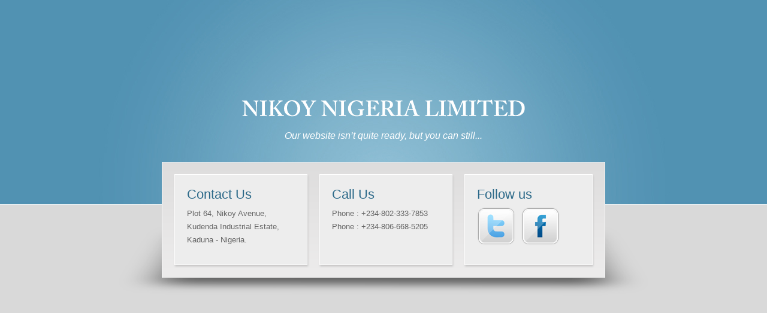

--- FILE ---
content_type: text/html
request_url: http://nikoynigeria.com/
body_size: 1649
content:
<!DOCTYPE html PUBLIC "-//W3C//DTD XHTML 1.0 Transitional//EN" "http://www.w3.org/TR/xhtml1/DTD/xhtml1-transitional.dtd">
<html xmlns="http://www.w3.org/1999/xhtml">
<head>
<meta http-equiv="Content-Type" content="text/html; charset=utf-8" />
<title>Coming Soon!!! NIKOY NIGERIA LIMITED</title>
<link rel="shortcut icon" href="favicon.ico" type="image/x-icon" />
<link href="tools/style.css" rel="stylesheet" type="text/css" />
<link href="tools/960.css" rel="stylesheet" type="text/css" />
<script type="text/javascript" src="http://ajax.googleapis.com/ajax/libs/jquery/1.3.2/jquery.min.js"></script> 
<script type="text/javascript" src="js/cufon-yui.js"></script>
<script type="text/javascript" src="js/Adobe_Caslon_Pro_600.font.js"></script>
<script type="text/javascript">
	Cufon.replace('h1', {fontFamily: 'Adobe Caslon Pro', hover:true})
</script>
</head>
<body>
<div class="container_12" id="content">
  <h1><br />
	  NIKOY NIGERIA LIMITED
</h1>
	<h3>Our website isn’t quite ready, but you can still...</h3>
	<div class="main">
		<div class="mcontent">
			<div class="box mr20">
				<h2 align="left">Contact Us</h2>
				<p align="left">Plot 64, Nikoy Avenue, Kudenda Industrial Estate,<br />
				  Kaduna - Nigeria.
				  <br/>
			  <a href="mailto:abakare@aivoryic.com"></a></p>
			</div>
		  <div class="box mr20">
				<h2>Call Us </h2>
				<p>Phone : +234-802-333-7853<br />
Phone : +234-806-668-5205<br />
			</p>
	      </div>
			<div class="box2">
				<h2>Follow us</h2>
				<a href="#"><img src="images/t.png" alt=""/></a>
				<a href="#"><img src="images/f.png" alt=""/></a>				
			</div>			
		</div>
	</div>
</div>
</body>
</html>


--- FILE ---
content_type: text/css
request_url: http://nikoynigeria.com/tools/style.css
body_size: 2054
content:
/* Reset */

body,div,dl,dt,dd,ul,ol,li,h1,h2,h3,h4,h5,h6,pre,code,form,fieldset,legend,input,textarea,p,blockquote,th,td{margin:0;padding:0;}table{border-collapse:collapse;border-spacing:0;}fieldset,img{border:0;}address,caption,dfn,th,var{font-style:normal;font-weight:normal;}li{list-style:none;}caption,th{text-align:left;}h1,h2,h3,h4,h5,h6{font-size:100%;font-weight:normal;}



body{
margin:0;
padding:0;
background:#d9d9d9 url(../images/bg.gif) center top repeat-x;
font-family:"Helvetica Neue",Helvetica, Arial;
}

.mr20{
margin-right: 20px;
}

#content{
background: url(../images/mid_bg.jpg) center top no-repeat;
padding-top: 125px;
text-align: center;
}

p{
font-size: 13px;
color: #656565;
line-height: 22px;
margin-bottom: 10px;
}

a{
color: #2a6888;
text-decoration: none;
}

a:hover{
text-decoration: underline;
}

h1{
color: #fff;
font-size: 36px;
margin-bottom: 15px;
}

h3{
font-family: Georgia, helvetica, arial;
font-size: 16px;
color: #fff;
font-style: italic;
margin-bottom: 35px;
}

h2{
font-size: 22px;
color: #2a6888;
margin-bottom: 8px;
}

.main{
width: 884px;
padding-bottom: 30px;
margin: 0 auto;
background: url(../images/shadow.png) left bottom no-repeat;
}

.mcontent{
min-height: 153px;
background:#ebebeb url(../images/main.gif) left top repeat-x;
width: 698px;
border-left: 1px solid #f7f7f7;
margin: 0 auto;
border-right: 1px solid #f7f7f7;
padding: 20px;
}

.box{
border: 1px solid #fff;
background: #ededed;
-moz-box-shadow: 1px 2px 3px #C6C5C5;
-webkit-box-shadow: 1px 2px 3px #C6C5C5;
float: left;
text-align: left;
min-height: 110px;
padding: 20px;
width: 180px;
}

.box2{
border: 1px solid #fff;
background: #ededed;
-moz-box-shadow: 1px 2px 3px #C6C5C5;
-webkit-box-shadow: 1px 2px 3px #C6C5C5;
float: left;
text-align: left;
min-height:110px;
padding: 20px;
width: 172px;
}

.box2 a{
float: left;
margin-right: 10px;
}

a.get{
background: #3e7a9a;
color: #fff;
border: 1px solid #41728c;
padding: 3px 7px;
font-size: 16px;
}

a:hover.get{
background: #41728c;
border: 1px solid #3e7a9a;
text-decoration: none;
}

--- FILE ---
content_type: application/javascript
request_url: http://nikoynigeria.com/js/Adobe_Caslon_Pro_600.font.js
body_size: 30271
content:
/*!
 * The following copyright notice may not be removed under any circumstances.
 * 
 * Copyright:
 * � 1990, 1992, 1996, 2000, 2001 Adobe Systems Incorporated. All rights reserved.
 * 
 * Trademark:
 * Adobe Caslon is either a registered trademark or a trademark of Adobe Systems
 * Incorporated in the United States and/or other countries.
 * 
 * Full name:
 * ACaslonPro-Semibold
 * 
 * Manufacturer:
 * Adobe Systems Incorporated
 * 
 * Designer:
 * Carol Twombly
 * 
 * Vendor URL:
 * http://www.adobe.com/type
 * 
 * License information:
 * http://www.adobe.com/type/legal.html
 */
Cufon.registerFont({"w":180,"face":{"font-family":"Adobe Caslon Pro","font-weight":600,"font-stretch":"normal","units-per-em":"360","panose-1":"2 5 6 2 5 5 10 2 4 3","ascent":"265","descent":"-95","x-height":"4","bbox":"-33 -275 415 101.018","underline-thickness":"18","underline-position":"-18","stemh":"14","stemv":"38","unicode-range":"U+0020-U+007E"},"glyphs":{" ":{"w":75,"k":{"T":16,"V":5,"W":5,"Y":5}},"A":{"d":"104,-242v12,-9,37,-17,45,-25v26,61,58,182,82,237v9,19,21,15,38,19v-3,24,-6,11,-57,11v-30,0,-43,1,-51,1v-5,0,-5,-13,0,-14v13,1,24,0,20,-14v-3,-13,-18,-59,-22,-72r-83,0v-3,13,-23,60,-23,77v0,12,21,8,31,10v2,24,-13,12,-48,12v-27,0,-35,1,-40,1v-3,0,-3,-13,0,-14v19,1,26,-2,34,-17v18,-35,56,-143,76,-195v3,-7,2,-14,-2,-17xm156,-113v-6,-16,-28,-96,-34,-107v-11,6,-33,94,-41,107r75,0","w":267,"k":{"c":4,"d":4,"e":4,"o":4,"q":4,"v":9,"p":4,"C":17,"G":17,"O":17,"Q":17,"T":31,"u":5,"U":11,"V":36,"W":36,"w":11,"X":11,"y":13,"Y":41}},"B":{"d":"225,-66v0,87,-128,63,-210,67v-3,0,-4,-13,0,-14v16,0,30,2,30,-16v0,-40,1,-142,1,-191v0,-30,-17,-18,-35,-24v-1,-24,15,-8,55,-11v63,-4,144,-6,144,58v0,31,-20,43,-49,60v41,11,64,33,64,71xm176,-68v0,-49,-37,-65,-85,-62v3,44,-14,120,31,120v28,0,54,-14,54,-58xm107,-244v-33,0,-8,56,-16,102v43,7,75,-17,73,-52v5,-30,-32,-50,-57,-50","w":244,"k":{"T":5,"V":4,"W":4,"A":7}},"C":{"d":"19,-126v0,-72,46,-135,130,-134v33,0,60,10,73,17v13,8,3,-12,16,-12v4,0,5,1,5,6v-1,8,10,67,7,79v-5,1,-10,5,-11,-2v-10,-31,-42,-73,-91,-73v-58,0,-81,52,-81,104v0,22,6,64,33,93v48,54,119,23,148,-14v4,-7,6,2,10,3v1,1,2,3,1,4v-22,31,-56,60,-107,60v-88,0,-133,-61,-133,-131","w":270,"k":{"C":7,"G":7,"O":7,"Q":7,"A":4,"l":-4}},"D":{"d":"10,-254v122,-9,272,-10,272,122v0,41,-9,71,-35,95v-67,64,-139,29,-235,38v-4,1,-3,-8,-3,-12v8,-7,35,5,36,-11v1,-18,4,-109,3,-144v-4,-19,8,-80,-16,-76v-10,-1,-26,5,-22,-12xm123,-243v-15,0,-29,1,-29,19r0,182v-1,20,13,29,38,29v59,0,101,-51,101,-118v0,-63,-47,-112,-110,-112","w":300,"k":{"v":-11,"C":-4,"G":-4,"O":-4,"Q":-4,"T":2,"u":-9,"U":-4,"V":11,"W":11,"w":-11,"X":14,"y":-11,"Y":16,",":7,".":7,"A":14,"h":3,"k":-4,"l":-5,"j":-4,"x":-11,"z":-5,"b":-5,"t":-4}},"E":{"d":"219,-190v-14,-9,-39,-50,-70,-51r-55,-2r0,104v38,2,61,2,63,-35v1,-3,13,-4,14,1v-1,20,0,61,2,79v-2,3,-12,6,-14,1v-1,-32,-33,-34,-65,-33r1,83v-2,43,36,29,73,29v29,0,48,-38,67,-52v2,3,7,3,6,8r-17,54v-9,10,-9,4,-40,4r-166,1v-5,0,-2,-7,-3,-11v6,-8,42,5,34,-19r0,-121v-7,-52,22,-98,-31,-92v-3,0,-4,-13,0,-14r192,2v-2,11,31,64,9,64","w":246,"k":{"c":-4,"d":-4,"e":-4,"o":-4,"q":-4,"T":-2,"U":-2,"V":9,"W":9,"X":5,"Y":4,"h":-4,"l":-4,"x":-11,"b":-4,"J":2,"M":5,"B":5,"D":5,"E":5,"F":5,"H":5,"I":5,"K":5,"L":5,"N":5,"P":5,"R":5,"S":2,"Z":5}},"F":{"d":"93,-127v36,2,59,-4,64,-34v1,-4,10,-3,12,0v-5,25,5,67,-1,82v-18,5,-12,-33,-34,-33v-14,0,-30,-2,-41,-2r0,89v-3,21,22,7,34,14v0,24,-10,11,-56,11v-40,0,-59,13,-52,-13v10,-1,27,3,27,-8r0,-210v1,-14,-23,-10,-35,-12v1,-26,8,-11,61,-12r137,-2v0,12,27,69,8,71v-12,-8,-30,-48,-54,-53v-9,-2,-56,-3,-70,-3r0,115","w":226,"k":{"c":14,"d":14,"e":14,"o":14,"q":14,"T":-25,"u":12,"U":-14,",":36,".":36,"A":24,"a":11,"l":-13,"i":-7,"r":13}},"G":{"d":"158,-11v38,0,58,1,58,-43v0,-24,5,-50,-28,-42v-4,0,-4,-13,-1,-15r97,0v7,0,3,7,4,12v-5,9,-28,-5,-26,16v1,19,-2,43,2,59v0,3,-2,5,-6,6v-99,54,-247,13,-239,-116v4,-71,62,-126,143,-126v35,0,61,10,73,19v11,9,15,-21,23,-5v0,25,4,53,2,77r-9,2v-17,-31,-36,-78,-92,-78v-51,0,-91,53,-91,109v0,67,30,125,90,125","w":300,"k":{"T":9,"u":-4,"y":-4}},"H":{"d":"212,-125r-118,0v-9,0,-3,13,-5,20v0,13,2,54,2,79v0,18,19,10,29,15v0,23,-12,11,-52,11v-39,0,-48,5,-57,-2v-8,-22,39,0,32,-28r0,-189v5,-31,-17,-18,-33,-26v2,-22,13,-6,57,-10v39,4,53,-13,55,10v-7,8,-37,-4,-31,23r-2,77v0,4,2,5,5,5r118,0v11,1,7,-8,8,-16v-8,-32,18,-95,-28,-86v-6,1,-2,-7,-3,-11v7,-8,21,-2,54,-2v34,0,50,-13,51,10v-7,8,-35,-5,-28,22r0,192v-3,23,17,15,31,20v0,23,-11,11,-52,11v-38,0,-48,5,-59,-2v-8,-23,40,3,32,-28r2,-91v0,-3,-3,-4,-8,-4","w":308,"k":{"C":-2,"G":-2,"O":-2,"Q":-2,"T":-4,"U":-5,"w":-5,"h":-4,"k":-5,"l":-5,"x":-5,"b":-11,"B":-2,"D":-2,"E":-2,"F":-2,"H":-2,"I":-2,"K":-2,"L":-2,"N":-2,"P":-2,"R":-2,"r":4}},"I":{"d":"94,-232r0,206v-2,21,20,8,32,15v-1,24,-10,11,-56,11v-45,0,-63,13,-56,-13v14,-1,31,4,31,-11r1,-205v1,-19,-24,-9,-37,-15v0,-25,16,-6,61,-11v44,5,52,-14,54,11v-6,6,-31,-4,-30,12","w":139,"k":{"C":-2,"G":-2,"O":-2,"Q":-2,"T":-4,"U":-5,"w":-5,"h":-4,"k":-5,"l":-5,"x":-5,"b":-11,"B":-2,"D":-2,"E":-2,"F":-2,"H":-2,"I":-2,"K":-2,"L":-2,"N":-2,"P":-2,"R":-2,"r":4}},"J":{"d":"18,59v43,-20,17,-149,24,-204v0,-6,-1,-69,-2,-84v2,-15,-19,-12,-32,-14v-1,-26,9,-7,58,-12v42,5,52,-14,54,11v-5,6,-31,-5,-31,12r-3,202v2,58,-41,106,-93,109v-8,0,-26,-7,-26,-24v0,-33,47,-20,51,4","w":126,"k":{"T":-9,"y":-4,",":5,".":5,"A":14,"i":-5}},"K":{"d":"90,-124r1,103v0,12,16,6,25,9v0,24,-6,12,-48,12v-40,0,-48,13,-49,-11v4,-6,26,3,25,-9r1,-213v5,-14,-38,-2,-22,-23v5,9,108,-16,94,12v-5,6,-26,-5,-26,13r-1,95v8,0,13,0,19,-5v7,-6,69,-84,73,-89v11,-16,-22,-6,-11,-26v4,6,95,-13,74,14v-12,0,-18,1,-28,7v-17,11,-67,69,-81,87r99,126v9,12,21,6,32,11v0,23,-8,7,-52,11v-38,-4,-51,13,-52,-11v4,-3,18,-2,13,-11v-16,-12,-52,-108,-86,-102","w":259,"k":{"v":7,"C":9,"G":9,"O":9,"Q":9,"T":4,"u":4,"U":4,"w":13,"y":4,"Y":7,"A":4,"a":-7,"l":-4,"S":-4}},"L":{"d":"222,-75v3,-3,12,-1,12,4v-1,2,-16,62,-18,72r-199,0v-6,1,-2,-7,-3,-11v2,-8,35,2,31,-13r2,-138v0,-23,-1,-62,-2,-68v6,-23,-39,-1,-26,-27v10,10,126,-17,110,12v-8,7,-40,-7,-35,16r-2,115v0,6,1,85,2,100r80,-2v20,-3,43,-46,48,-60","w":241,"k":{"c":-5,"d":-5,"e":-5,"o":-5,"q":-5,"v":11,"C":4,"G":4,"O":4,"Q":4,"T":45,"U":6,"V":34,"W":34,"w":9,"y":7,"Y":32,"A":4,"l":-4,"j":-4,"B":11,"D":11,"E":11,"F":11,"H":11,"I":11,"K":11,"L":11,"N":11,"P":11,"R":11}},"M":{"d":"6,-13v65,16,28,-125,40,-146r0,-62v6,-23,-19,-19,-36,-23v1,-23,4,-11,54,-11v25,0,34,-8,40,5v15,33,64,153,75,183r78,-184v1,-4,5,-4,14,-4v58,2,66,-6,72,2v7,22,-35,0,-29,25r0,195v-2,28,16,16,32,22v1,23,-14,11,-57,11v-43,0,-60,13,-54,-13v16,-2,33,7,33,-13r1,-206v-29,50,-72,168,-98,220v-2,7,-10,12,-14,1r-94,-222v-1,5,-2,97,-2,101v7,18,-21,137,35,119v3,0,7,13,-1,14v-7,-8,-113,16,-89,-14","w":358,"k":{"j":-4}},"N":{"d":"61,-207r4,167v1,22,7,29,27,27v6,0,2,7,3,11v-7,8,-58,-1,-79,3v-3,0,-4,-13,0,-14v22,1,24,-1,28,-30v1,-5,4,-116,3,-160v0,-30,-18,-40,-42,-41v0,-10,-1,-13,13,-11v22,3,50,-5,67,2r148,185r2,0r-1,-105v-4,-33,8,-77,-35,-69v-6,-21,6,-13,41,-13v30,0,44,-8,36,13v-16,-1,-20,2,-21,20v-5,55,-9,149,-6,216v1,14,-11,11,-16,5r-170,-206r-2,0","w":290,"k":{"c":4,"d":4,"e":4,"o":4,"q":4,"u":4,"y":4,"A":7,"a":4,"i":4}},"O":{"d":"153,5v-68,-1,-136,-42,-134,-130v0,-22,5,-57,33,-89v84,-98,235,-35,235,89v0,73,-50,131,-134,130xm152,-244v-6,0,-28,-4,-52,20v-22,21,-32,58,-32,87v0,94,58,127,88,127v73,0,84,-81,84,-111v0,-78,-53,-123,-88,-123","w":306,"k":{"v":-11,"C":-4,"G":-4,"O":-4,"Q":-4,"T":2,"u":-9,"U":-4,"V":11,"W":11,"w":-11,"X":14,"y":-11,"Y":16,",":7,".":7,"A":14,"h":3,"k":-4,"l":-5,"j":-4,"x":-11,"z":-5,"b":-5,"t":-4}},"P":{"d":"67,-255v76,0,152,2,152,72v0,55,-60,82,-128,71r0,87v0,19,22,8,34,14v-1,24,-8,11,-58,11v-40,0,-52,13,-53,-10v4,-9,30,5,30,-14r1,-210v2,-17,-43,5,-31,-22v4,0,17,1,53,1xm91,-125v43,13,81,-15,77,-59v-6,-58,-42,-65,-77,-57r0,116","w":221,"k":{"c":11,"d":11,"e":11,"o":11,"q":11,"T":-23,"u":-4,"y":-11,"Y":-11,",":47,".":47,"A":22,"a":5,"h":-14,"l":-16,"B":-4,"D":-4,"E":-4,"F":-4,"H":-4,"I":-4,"K":-4,"L":-4,"N":-4,"P":-4,"R":-4,"S":-7,"s":11,"t":-5,"i":-9,"r":7,"n":7}},"Q":{"d":"186,4v34,18,174,48,197,44v17,2,25,-18,32,-6v-2,13,-32,40,-54,40v-72,0,-152,-33,-230,-75v-7,-4,-44,-9,-78,-43v-43,-42,-45,-147,7,-189v29,-23,67,-35,91,-35v85,0,135,57,137,129v2,71,-55,116,-102,135xm68,-137v0,75,39,128,86,128v68,0,85,-80,85,-111v0,-70,-33,-121,-90,-124v-52,-2,-81,60,-81,107","w":306,"k":{",":7,"v":-11,"C":-4,"G":-4,"O":-4,"Q":-4,"T":2,"u":-9,"U":-4,"V":11,"W":11,"w":-11,"X":14,"y":-11,"Y":16,".":7,"A":14,"h":3,"k":-4,"l":-5,"j":-4,"x":-11,"z":-5,"b":-5,"t":-4}},"R":{"d":"71,-255v77,-6,145,2,149,62v3,46,-29,63,-67,72v38,24,51,70,81,102v9,9,38,-2,26,20v-4,-1,-54,-1,-67,0v-24,-25,-39,-64,-59,-93v-11,-17,-20,-24,-44,-22v8,45,-23,108,29,101v5,0,2,7,3,11v-9,8,-11,2,-54,2v-45,0,-51,11,-48,-13v13,0,26,3,26,-12r1,-199v1,-22,-15,-15,-28,-20v0,-23,6,-7,52,-11xm109,-243v-12,0,-18,4,-18,13r0,103v54,13,87,-41,81,-60v0,-37,-28,-56,-63,-56","w":257,"k":{"C":5,"G":5,"O":5,"Q":5,"T":5,"u":-4,"U":2,"V":14,"W":14,"Y":13,",":-7,".":-7,"A":4,"a":-7,"B":4,"D":4,"E":4,"F":4,"H":4,"I":4,"K":4,"L":4,"N":4,"P":4,"R":4,"t":-4}},"S":{"d":"36,-16v-4,0,-13,21,-17,5v5,-7,-3,-89,19,-66v0,28,29,67,61,67v19,0,47,-13,47,-43v0,-75,-124,-48,-124,-140v0,-53,75,-81,122,-59v9,4,9,-6,17,-8v2,8,18,71,1,70v-14,-14,-23,-59,-63,-55v-44,4,-51,41,-31,69v40,32,114,26,114,101v0,44,-28,80,-76,80v-36,0,-50,-11,-70,-21","w":198,"k":{"c":-5,"d":-5,"e":-5,"o":-5,"q":-5,"v":-5,"p":-5,"u":-5,"w":-5,"y":-5,"a":-2,"h":-5,"k":-5,"l":-5,"j":-5,"t":-5,"i":-5,"r":-5,"n":-5,"m":-5}},"T":{"d":"242,-270v8,8,11,55,13,77v-4,1,-8,6,-11,0v-5,-10,-17,-34,-28,-40v-14,-8,-47,-7,-66,-7r0,192v0,40,6,35,34,35v4,24,-5,13,-56,13v-46,0,-58,14,-60,-10v5,-9,35,4,35,-13r1,-217v-19,0,-42,-1,-62,5v-15,5,-25,35,-36,44v-3,-2,-8,-2,-9,-6v7,-19,13,-67,22,-73v24,28,140,11,191,13v11,0,25,-9,32,-13","w":259,"k":{"j":7,"c":34,"d":34,"e":34,"o":34,"q":34,"v":36,"C":5,"G":5,"O":5,"Q":5,"T":-11,"u":32,"U":-4,"V":-3,"W":-3,"w":34,"X":-4,"y":27,"Y":-7,",":45,".":45,"A":40,"a":31,"h":-4,"z":27,"J":-4,"M":-5,"B":-4,"D":-4,"E":-4,"F":-4,"H":-4,"I":-4,"K":-4,"L":-4,"N":-4,"P":-4,"R":-4,"Z":9,")":-10,"]":-10,"}":-10,"s":32,"i":-7,"r":32,"m":32,":":31,";":31,"-":9}},"U":{"d":"136,5v-84,0,-106,-38,-100,-143r0,-86v1,-20,-12,-19,-29,-18v-5,1,-2,-7,-3,-11v8,-8,18,-2,59,-2v39,0,55,-13,55,11v-8,5,-38,-2,-36,16v5,65,-12,147,13,192v42,49,127,12,118,-56v-9,-63,24,-152,-35,-152v-2,-22,13,-11,47,-11v31,0,44,-10,38,13v-48,-10,-23,48,-29,74v0,5,-1,68,-2,82v-3,55,-37,91,-96,91","w":268,"k":{"c":4,"d":4,"e":4,"o":4,"q":4,"T":-14,"y":4,",":14,".":14,"A":16,"a":4,"h":-5,"k":-5,"l":-5,"b":-13,"s":4,"i":-5}},"V":{"d":"138,-55v23,-58,49,-119,64,-176v4,-14,-38,-5,-23,-25v6,8,109,-16,85,14v-18,-1,-25,0,-35,17v-32,57,-71,169,-98,228v-4,7,-13,3,-15,-4r-84,-229v0,-18,-33,-3,-24,-26r106,0v6,0,3,6,4,11v-7,9,-43,-7,-34,25v14,47,37,113,54,165","w":259,"k":{"c":36,"d":36,"e":36,"o":36,"q":36,"C":9,"G":9,"O":9,"Q":9,"T":-10,"u":23,"y":20,",":32,".":32,"A":43,"a":36,"h":-13,"S":4,")":-33,"]":-33,"}":-33,"t":13,"i":-11,"r":23,"m":20,":":6,";":6,"-":22}},"W":{"d":"180,-216v1,-17,-12,-27,-28,-28v-1,-22,7,-11,49,-11v39,0,50,-13,50,11v-6,4,-29,-1,-23,16r53,167v11,-32,52,-150,52,-170v3,-11,-16,-10,-24,-13v-2,-21,9,-11,41,-11v28,0,36,-11,36,11v-7,5,-21,-1,-26,14r-85,228v-1,10,-17,12,-18,1r-65,-189r-2,0v-3,10,-67,186,-68,190v-2,8,-14,10,-17,1r-80,-230v-5,-17,-16,-10,-28,-15v1,-22,5,-11,49,-11v34,0,48,-13,48,11v-4,5,-24,-1,-19,15r54,167v3,-8,50,-140,51,-154","w":380,"k":{"c":36,"d":36,"e":36,"o":36,"q":36,"C":9,"G":9,"O":9,"Q":9,"T":-10,"u":23,"y":20,",":32,".":32,"A":43,"a":36,"h":-13,"S":4,")":-33,"]":-33,"}":-33,"t":13,"i":-11,"r":23,"m":20,":":6,";":6,"-":22}},"X":{"d":"61,-26v-8,22,38,5,21,27r-86,0v-3,-1,-4,-13,1,-14v16,1,21,0,34,-11v20,-17,48,-62,77,-99v-16,-24,-66,-106,-74,-114v-6,-11,-40,5,-30,-19r109,0v5,0,2,7,3,11v-2,7,-32,0,-24,15v2,6,36,66,42,75v13,-19,48,-68,50,-76v8,-15,-29,-4,-17,-25v5,7,100,-15,80,14v-13,0,-23,0,-31,6v-9,7,-51,61,-74,93v14,24,68,108,77,120v9,14,23,7,36,12v-1,23,-6,11,-56,11v-38,0,-59,12,-52,-13v9,0,23,1,20,-7v-1,-5,-42,-74,-51,-90v-14,21,-53,76,-55,84","w":252,"k":{"C":12,"G":12,"O":12,"Q":12,"T":4,"X":7,"A":11,"a":-5}},"Y":{"d":"151,-111r1,85v1,20,17,9,28,15v1,24,-11,11,-53,11v-45,0,-55,12,-50,-13v47,7,21,-36,28,-94v-6,-11,-64,-114,-74,-127v-4,-11,-37,-2,-24,-22v8,9,130,-17,101,14v-11,0,-23,-1,-20,11v1,6,44,86,54,106v12,-20,58,-95,59,-104v5,-12,-14,-12,-24,-15v-2,-22,12,-8,46,-11v30,3,36,-11,37,10v-6,7,-21,0,-30,12v-5,7,-65,98,-79,122","w":252,"k":{"j":-4,"c":40,"d":40,"e":40,"o":40,"q":40,"v":14,"C":11,"G":11,"O":11,"Q":11,"T":-15,"u":22,"V":-8,"W":-8,"X":-4,"Y":-11,",":25,".":25,"A":36,"a":29,"l":-18,")":-35,"]":-35,"}":-35,"t":11,"i":-11,"r":25,":":7,";":7,"-":27}},"Z":{"d":"217,5v-51,-7,-138,-5,-201,-5v-9,0,-5,-6,-3,-10r166,-232v-34,3,-76,-7,-101,6v-14,3,-36,57,-55,50v4,-23,15,-52,26,-71r185,0v5,0,7,5,4,9r-169,234r119,-2v19,-4,43,-60,60,-48v-1,13,-22,59,-31,69","w":253,"k":{"c":-4,"d":-4,"e":-4,"o":-4,"q":-4,"C":4,"G":4,"O":4,"Q":4,"T":-4,"u":-4,"A":-4,"a":-4,"i":-4}},"a":{"d":"13,-105v-3,-47,117,-77,117,-12r0,74v-1,33,14,25,25,18v2,3,7,2,5,8v-5,21,-57,31,-65,-1v-14,21,-78,41,-79,-9v-10,-32,62,-56,77,-66v1,-24,0,-46,-24,-45v-13,1,-28,6,-22,25v6,19,-33,30,-34,8xm70,-15v29,-3,23,-35,23,-65v-16,10,-40,17,-40,43v0,15,8,22,17,22","w":159},"b":{"d":"63,-136v43,-38,112,-13,112,57v0,57,-70,104,-125,74v-6,3,-19,15,-25,5r0,-193v2,-31,-10,-28,-25,-36r0,-4v17,-9,44,-20,62,-27v8,9,-3,87,1,124xm95,-9v26,0,42,-31,42,-59v0,-56,-38,-81,-74,-54v3,48,-13,113,32,113","w":186,"k":{"c":-2,"d":-2,"e":-2,"o":-2,"q":-2,"v":-2,"w":2,"y":2,",":11,".":11,"h":2,"k":2,"x":2,"z":-2}},"c":{"d":"82,-139v-56,10,-32,120,19,120v20,0,29,-10,42,-14v2,3,6,5,4,10v-9,11,-34,27,-61,27v-43,0,-74,-34,-74,-73v0,-42,33,-85,79,-85v42,0,51,21,51,32v0,9,-6,16,-16,16v-23,1,-22,-37,-44,-33","w":150,"k":{"y":-7,"a":-4,"h":-2,"k":-4,"l":-7}},"d":{"d":"97,-249v18,-8,48,-8,64,-11v4,35,0,141,0,201v0,30,6,38,26,40v0,4,3,8,-1,9r-48,14v-8,1,-8,-14,-11,-21v-41,44,-115,12,-115,-49v0,-55,51,-106,112,-83r-1,-70v3,-14,-12,-17,-26,-24r0,-6xm94,-16v44,1,30,-52,30,-90v0,-21,-14,-32,-35,-34v-27,-2,-40,32,-40,54v0,41,23,70,45,70","w":190,"k":{"l":-7}},"e":{"d":"12,-75v0,-42,30,-79,80,-79v41,0,54,42,54,57v0,5,-4,6,-10,6r-87,0v-8,66,60,89,90,49v2,-2,17,-3,10,8v-8,14,-25,38,-65,38v-47,0,-72,-39,-72,-79xm50,-104v17,-2,47,5,55,-5v0,-11,-3,-32,-22,-32v-18,0,-28,13,-33,37","w":156,"k":{"v":-4,"w":-4,"y":-4,",":3,".":3,"j":-4,"x":-4,"z":-1}},"f":{"d":"103,-242v-38,0,-30,50,-31,92v15,2,36,-4,46,3v-2,6,2,15,-7,15r-39,0v10,50,-28,127,27,120v6,-1,4,5,4,9v-5,10,-12,0,-50,3v-30,-4,-47,12,-46,-10v6,-6,27,5,27,-14r0,-108v-13,0,-32,5,-25,-16v4,-4,17,-1,25,-2v-4,-67,35,-105,87,-110v34,-3,48,34,18,39v-18,2,-22,-20,-36,-21","w":113,"k":{"c":-2,"d":-2,"e":-2,"o":-2,"q":-2,",":6,".":6,"g":-2,")":-47,"]":-47,"}":-47,"\"":-42,"'":-42,"s":-4,"t":-7,"?":-40,"!":-40}},"g":{"d":"153,1v47,46,-6,97,-75,97v-29,0,-74,-9,-74,-40v0,-21,24,-31,37,-42v-42,-9,-18,-59,7,-64v-14,-8,-31,-23,-31,-54v0,-24,20,-52,66,-52v31,0,45,16,49,20v14,-14,51,-20,49,4v-2,26,-29,2,-42,7v17,47,-22,95,-77,79v-6,3,-16,9,-16,18v0,14,13,14,45,13v27,-1,47,0,62,14xm82,-141v-38,0,-43,88,0,86v19,0,25,-24,25,-50v0,-23,-4,-36,-25,-36xm58,22v-41,23,-17,62,33,62v19,0,50,-11,49,-32v5,-32,-47,-37,-82,-30","w":177,"k":{"c":2,"d":2,"e":2,"o":2,"q":2,"p":-2,"y":-11,",":4,".":4,"f":-4}},"h":{"d":"114,-12v31,4,14,-36,17,-67v3,-29,-3,-57,-29,-57v-14,0,-33,12,-33,31r0,78v-6,27,23,3,16,28v-9,-7,-91,14,-80,-11v1,-4,9,-1,13,-2v22,0,13,-26,13,-51r0,-128v2,-27,-12,-29,-26,-38v8,-17,44,-21,62,-31v7,16,-4,101,4,128v33,-45,112,-14,98,45r0,69v-1,11,34,-2,20,19v-5,-7,-96,14,-75,-13","w":196,"k":{"y":4}},"i":{"d":"68,-154v11,21,-9,126,8,142v10,-2,26,1,15,13v-5,-7,-93,14,-85,-10v3,-9,26,6,25,-10v-5,-42,18,-100,-21,-109v2,-17,45,-19,58,-26xm46,-232v30,2,29,40,-2,40v-11,0,-22,-8,-22,-20v0,-10,10,-20,24,-20","w":97},"j":{"d":"9,-123v-8,-19,46,-23,58,-31v3,0,4,1,3,5r-1,107v0,22,-1,60,-5,79v-8,36,-39,61,-69,61v-27,0,-36,-34,-10,-38v14,-2,20,19,30,21v26,-8,13,-74,16,-108v-5,-36,16,-90,-22,-96xm71,-215v0,12,-9,23,-26,23v-12,0,-25,-8,-25,-23v0,-10,9,-22,27,-22v12,0,24,8,24,22","w":92,"k":{",":2,".":2}},"k":{"d":"68,-86v22,-4,43,-32,50,-47v0,-5,-22,-5,-10,-18r68,0v4,0,1,7,2,10v-5,7,-18,2,-29,9v-8,5,-36,31,-46,40v11,12,62,68,70,75v10,8,24,-3,22,15v-6,7,-12,1,-41,2v-29,1,-50,6,-36,-12v3,0,5,-2,4,-5v-6,-6,-33,-56,-54,-57r0,53v-4,16,29,1,16,22v-5,-7,-96,14,-71,-13v30,6,18,-35,18,-62r-1,-130v4,-17,-10,-23,-24,-29r0,-5v13,-9,48,-17,61,-22v3,0,3,1,3,5","w":183,"k":{"y":-2}},"l":{"d":"68,-88v3,29,-19,83,23,76v7,-1,5,4,5,9v-3,10,-17,0,-46,3v-35,-4,-47,12,-48,-9v6,-9,28,7,28,-16r-2,-178v3,-20,-23,-16,-27,-31v16,-9,47,-18,65,-26v8,40,-3,121,2,172","w":93,"k":{"v":-4,"w":-4,"y":-6,"l":-4}},"m":{"d":"102,-134v-16,0,-32,19,-32,41r0,64v-1,22,9,14,19,19v0,19,-6,10,-39,10v-30,0,-39,12,-39,-10v5,-6,24,4,22,-12v-4,-36,14,-91,-19,-101v-3,-20,33,-22,48,-31v8,1,2,20,7,25v20,-31,80,-33,97,1v28,-38,101,-38,100,32r-1,73v-4,19,32,2,19,24v-23,-2,-55,4,-73,-3v-5,-15,15,-5,16,-17v0,-38,18,-118,-28,-115v-42,3,-29,65,-31,110v-5,21,29,3,17,25v-24,-2,-56,5,-74,-3v-4,-19,23,0,20,-27v-4,-39,14,-105,-29,-105","w":293,"k":{"v":2,"u":4,"w":2}},"n":{"d":"101,-134v-13,0,-34,15,-30,35r0,75v-1,12,3,13,13,12v5,-1,2,6,3,9v-2,10,-10,0,-36,3v-29,-3,-38,11,-38,-9v1,-8,20,3,20,-10v0,-40,13,-94,-21,-107v8,-17,33,-19,50,-28v8,1,5,16,7,23v14,-7,26,-23,49,-23v66,0,52,68,52,132v0,21,26,-2,23,21v-6,5,-13,1,-42,1v-30,0,-37,11,-38,-9v-1,-4,7,-3,11,-3v16,-10,5,-55,8,-84v3,-23,-11,-38,-31,-38","w":197,"k":{"v":2,"T":27,"w":2,"y":2}},"o":{"d":"89,4v-68,0,-109,-93,-47,-141v56,-43,131,2,130,61v-1,43,-38,80,-83,80xm53,-76v-1,32,7,64,39,65v24,0,36,-29,36,-66v0,-40,-20,-63,-37,-63v-30,0,-38,29,-38,64","w":183,"k":{"c":-2,"d":-2,"e":-2,"o":-2,"q":-2,"v":-2,"w":2,"y":2,",":11,".":11,"h":2,"k":2,"x":2,"z":-2}},"p":{"d":"66,-132v34,-42,115,-16,111,47v-4,63,-50,105,-110,83r0,65v-2,34,11,17,26,26v0,19,-7,6,-45,9v-32,-4,-43,12,-43,-10v6,-6,23,4,23,-12r1,-174v8,-20,-30,-19,-20,-36v17,-6,31,-17,51,-20v6,3,3,16,6,22xm67,-118v3,46,-17,108,37,108v17,0,36,-14,36,-52v0,-33,-11,-72,-42,-72v-12,0,-24,6,-31,16","w":188,"k":{"c":-2,"d":-2,"e":-2,"o":-2,"q":-2,"v":-2,"w":2,"y":2,",":11,".":11,"h":2,"k":2,"x":2,"z":-2}},"q":{"d":"100,86v43,6,15,-54,21,-97v-41,29,-106,20,-109,-58v-2,-49,57,-109,118,-78v11,-1,25,-9,34,-5r-4,164v5,35,-15,77,22,75v2,21,-9,11,-43,11v-33,0,-42,11,-43,-9v0,-2,0,-3,4,-3xm90,-142v-61,0,-48,127,2,127v12,0,23,-5,30,-12r0,-83v-3,-22,-19,-32,-32,-32","w":182,"k":{",":2,".":2}},"r":{"d":"112,-119v-22,-11,-41,-4,-41,22r0,70v-2,22,16,11,28,17v2,21,-11,7,-47,10v-32,-4,-45,12,-44,-9v3,-8,26,4,25,-13v-2,-43,10,-92,-23,-107v15,-10,33,-19,52,-25v8,4,0,25,8,30v12,-20,27,-33,43,-33v12,0,19,8,19,18v0,10,-11,20,-20,20","w":128,"k":{"c":4,"d":4,"e":4,"o":4,"q":4,"v":-15,"p":-5,"u":-6,"w":-15,"y":-14,",":22,".":22,"a":-2,"h":-2,"l":-7,"x":-14,"z":-5,"b":-4,"t":-6,"i":-4,"r":-2,"f":-4,"n":-2,"m":-2,":":-5,";":-5}},"s":{"d":"122,-48v9,47,-76,66,-102,39v-1,-13,-7,-27,-5,-39v25,-5,17,38,53,38v14,0,26,-9,26,-22v0,-34,-87,-26,-79,-73v-8,-47,73,-64,98,-35v1,11,9,36,-6,30v-13,-11,-16,-28,-40,-30v-13,0,-25,7,-25,20v0,35,86,20,80,72","w":133},"t":{"d":"32,-130v-12,2,-39,-2,-19,-12v9,-5,41,-31,49,-46v2,-5,11,-4,10,2r-1,36v16,1,37,-3,50,2v-3,6,0,18,-8,18r-43,0v2,42,-16,137,39,110v5,-3,8,6,5,10v-5,4,-21,14,-46,14v-59,0,-30,-77,-36,-134","w":119,"k":{"v":-2,"p":-4,"u":-2,"w":-4,"y":-5,"b":-3,"i":-2,"r":-2,"f":-2,"n":-2,"m":-2}},"u":{"d":"160,-152v17,18,-28,146,25,133v0,2,2,8,0,9v-17,5,-33,11,-52,14v-9,-1,-4,-16,-7,-24r-3,0v-8,13,-28,24,-47,24v-54,0,-53,-69,-51,-129v1,-17,-22,-6,-20,-22v11,-9,41,2,57,-5v13,26,-21,139,32,136v12,-1,29,-10,29,-25r0,-85v4,-17,-26,-5,-23,-21v13,-9,42,2,60,-5","w":189},"v":{"d":"60,-132v5,27,21,64,30,89r3,0v4,-10,24,-62,30,-79v7,-21,-17,-8,-15,-27v6,-6,12,-1,34,-1v25,0,37,-6,29,12v-33,-4,-33,40,-50,61v-13,16,-27,105,-52,74r-51,-122v-8,-13,-9,-13,-22,-13v-5,-19,2,-12,41,-12v30,0,45,-9,37,12v-7,0,-14,0,-14,6","w":163,"k":{"c":2,"d":2,"e":2,"o":2,"q":2,"v":-4,",":27,".":27,"k":-5,"l":-5,"b":-5,"s":-2,"r":-2,":":-7,";":-7}},"w":{"d":"81,-1v-4,8,-11,9,-15,-1r-50,-127v-1,-15,-31,-2,-19,-22v23,2,54,-4,71,3v5,13,-14,6,-10,18v9,28,14,61,28,85v6,-29,34,-57,25,-87v-3,-8,-20,2,-16,-14v6,-7,12,-2,41,-2v25,0,35,-6,28,12v-8,-1,-14,1,-11,9r28,77r24,-65v8,-22,-2,-22,-15,-25v-2,-18,7,-10,34,-10v23,0,31,-6,26,12v-9,0,-16,0,-19,6v-4,6,-50,121,-55,133v-5,7,-12,5,-15,-3v-13,-32,-21,-69,-38,-97","w":244,"k":{"c":2,"d":2,"e":2,"o":2,"q":2,"p":-2,",":27,".":27,"t":-4,"r":-4,":":-7,";":-7}},"x":{"d":"60,-72v-26,-33,-30,-63,-65,-68v-1,-19,5,-10,39,-10v24,0,39,-10,34,11v-8,-1,-9,5,-4,12r19,31r22,-29v6,-10,-1,-15,-10,-15v0,-18,4,-8,34,-10v22,0,28,-5,23,12v-32,-1,-37,29,-61,53v13,21,30,47,46,65v4,11,31,4,19,21v-4,-7,-94,14,-71,-13v7,1,10,-5,6,-11r-22,-36v-10,11,-25,34,-27,38v-9,13,22,4,9,22v-7,-6,-80,12,-58,-13v35,4,49,-45,67,-60","w":155,"k":{"c":2,"d":2,"e":2,"o":2,"q":2,"v":2}},"y":{"d":"50,74v-2,20,-54,38,-54,4v0,-26,27,-12,43,-14v4,-4,23,-44,27,-58v-2,-11,-44,-123,-47,-129v-5,-12,-8,-16,-22,-15v-4,-20,2,-12,39,-12v28,0,39,-11,39,10v-3,4,-17,-1,-14,10v3,7,19,83,28,88v6,-14,30,-74,33,-82v8,-21,-25,-7,-13,-27v5,6,73,-12,56,13v-8,0,-13,-1,-18,6v-15,21,-72,157,-97,206","w":157,"k":{"c":4,"d":4,"e":4,"o":4,"q":4,"v":-4,"p":-4,",":31,".":31,"l":-4,"j":-5,"z":-4,"b":-4,"s":-4,"t":-4,"i":-4,"r":-4,"f":-5,"n":-4,"m":-4,":":-11,";":-11}},"z":{"d":"138,4v-32,-5,-86,-4,-122,-4v-4,0,-5,-2,-1,-8r87,-131v-52,1,-50,-9,-88,40v-3,3,-11,-1,-9,-6r21,-51v28,8,79,5,121,6v4,0,6,3,4,6r-90,132v54,-1,51,8,93,-39v4,-4,10,3,10,6","w":159,"k":{"c":-7,"d":-7,"e":-7,"o":-7,"q":-7,"y":-9,"a":-7}},",":{"d":"48,12v0,-20,-28,-6,-28,-35v0,-13,9,-24,24,-24v17,0,34,16,34,41v0,43,-38,66,-56,72v-3,0,-4,-2,-4,-4v8,-12,30,-26,30,-50","w":96,"k":{",":18,".":18," ":11}},"-":{"d":"122,-108v8,0,2,14,4,20v0,3,-1,3,-4,3v-34,-2,-74,4,-104,-2v1,-7,-3,-19,3,-21r101,0","w":144,"k":{"T":34,"V":22,"W":22,"Y":27}},".":{"d":"50,4v-13,0,-27,-8,-27,-25v0,-9,7,-24,26,-24v13,0,24,11,24,26v0,14,-10,23,-23,23","w":96,"k":{",":18,".":18," ":11}},":":{"d":"50,4v-13,0,-27,-8,-27,-25v0,-9,7,-24,26,-24v13,0,24,11,24,26v0,14,-10,23,-23,23xm50,-105v-13,0,-27,-9,-27,-26v0,-9,7,-23,26,-23v13,0,24,10,24,25v0,14,-10,24,-23,24","w":96,"k":{" ":11}},";":{"d":"18,64v8,-13,30,-26,30,-50v0,-20,-28,-6,-28,-35v0,-13,9,-24,24,-24v71,18,10,113,-22,113v-3,0,-4,-2,-4,-4xm71,-129v0,14,-10,24,-24,24v-13,0,-26,-9,-26,-26v0,-9,7,-23,26,-23v13,0,24,10,24,25","w":96,"k":{" ":11}},"&":{"d":"208,-76v19,17,33,52,71,55v31,3,34,-38,48,-22v-3,16,-27,48,-72,48v-40,0,-59,-28,-76,-49v-16,17,-40,49,-86,49v-43,0,-80,-29,-80,-63v1,-47,39,-71,69,-87v-24,-16,-37,-33,-37,-49v0,-28,36,-61,64,-61v35,0,59,26,58,50v-1,20,-25,41,-42,49v27,12,55,40,74,67v12,-14,25,-41,26,-54v6,-15,-27,-5,-16,-24v10,3,70,-2,78,2v6,20,-30,4,-33,20v-3,4,-31,50,-46,69xm55,-71v1,30,30,50,52,50v34,0,52,-22,64,-34v-17,-26,-49,-65,-79,-82v-18,10,-38,36,-37,66xm114,-163v20,-4,34,-75,-5,-77v-18,0,-28,19,-28,38v0,14,18,30,33,39","w":316},"!":{"d":"47,4v-12,0,-24,-6,-24,-23v0,-8,6,-22,24,-22v13,0,23,10,23,24v0,13,-9,21,-23,21xm51,-77v0,4,-5,3,-9,3v-8,-31,-18,-130,-18,-145v0,-15,7,-27,22,-27v14,0,23,8,23,25v0,15,-17,110,-18,144","w":92},"?":{"d":"102,-167v0,-24,-35,-41,-59,-40v-28,2,-38,-39,-6,-39v32,0,87,50,87,95v0,53,-51,43,-72,51v-2,13,7,43,-13,33r0,-71v15,-10,63,9,63,-29xm48,4v-14,0,-23,-8,-23,-21v0,-11,8,-21,24,-21v12,0,23,9,23,21v0,12,-8,21,-24,21","w":135},"(":{"d":"107,-264v-28,41,-53,89,-53,160v0,65,18,119,50,154v4,6,4,11,-4,12v-42,-23,-83,-93,-83,-165v0,-68,41,-142,83,-166v3,0,7,4,7,5","w":118,"k":{"T":-6,"V":-19,"W":-19,"Y":-22,"J":-48}},")":{"d":"11,57v29,-41,53,-89,53,-160v0,-68,-22,-121,-53,-160v0,-2,4,-6,7,-6v43,23,84,93,84,165v1,69,-42,141,-84,166v-3,0,-7,-3,-7,-5","w":118},"[":{"d":"112,-267v3,24,-30,7,-44,12v-2,0,-3,1,-3,4r0,295v0,4,1,5,3,5v15,1,35,-3,47,2v0,4,2,11,-3,11r-77,0v-3,0,-5,-1,-5,-4r0,-323v0,-4,2,-4,4,-4v25,2,57,-3,78,2","w":126,"k":{"T":-6,"V":-19,"W":-19,"Y":-22,"J":-48}},"]":{"d":"14,49r46,0v7,-93,-1,-202,2,-300v0,-4,-2,-4,-4,-4v-14,-2,-51,9,-41,-14r76,0v2,0,3,1,3,4r0,323v0,3,-1,4,-4,4v-26,-2,-60,5,-80,-3v1,-4,-3,-11,2,-10","w":126},"{":{"d":"73,-156v5,27,-21,37,-30,49v8,11,33,24,30,49v-2,19,-8,42,-7,63v2,33,21,43,48,46v4,0,3,2,3,6v1,7,-11,4,-17,5v-40,-2,-70,-19,-70,-58v1,-38,37,-91,-11,-105v-7,0,-7,-13,0,-13v48,-4,11,-67,11,-98v0,-39,35,-57,81,-57v9,0,8,12,2,12v-57,-6,-47,59,-40,101","w":126,"k":{"T":-6,"V":-19,"W":-19,"Y":-22,"J":-48}},"}":{"d":"14,51v58,4,46,-68,39,-109v-5,-28,23,-37,31,-49v-8,-10,-34,-24,-31,-49v2,-17,8,-38,8,-58v-2,-26,-19,-44,-47,-43v-3,0,-5,-2,-5,-6v0,-8,10,-5,18,-5v39,2,69,20,69,56v0,34,-34,90,11,99v4,0,6,3,6,6v0,4,-2,7,-6,7v-48,6,-11,68,-11,103v0,40,-31,61,-80,59v-4,0,-7,-1,-7,-5v0,-4,2,-6,5,-6","w":126},"@":{"d":"171,-63v-28,-8,-10,-22,-5,-53v-13,18,-41,53,-72,53v-10,0,-20,-8,-20,-23v0,-47,58,-116,100,-116v12,0,18,7,20,13v2,-11,14,-11,28,-10v4,25,-33,77,-34,113v0,5,4,8,9,8v16,0,53,-28,53,-90v0,-53,-30,-78,-78,-78v-73,0,-131,76,-131,145v0,88,88,108,160,78v1,4,6,8,1,10v-15,10,-46,18,-76,18v-75,0,-117,-42,-117,-100v0,-85,81,-165,167,-165v68,0,102,37,102,96v0,47,-41,101,-107,101xm117,-84v24,-9,65,-58,65,-89v0,-9,-4,-17,-13,-17v-28,0,-60,68,-60,95v0,7,2,11,8,11","w":286},"\/":{"d":"22,3v-5,4,-24,-2,-20,-11r107,-251v4,-4,22,1,20,10","w":131},"\\":{"d":"23,-261r106,255v-1,7,-15,12,-21,9r-106,-254v-1,-8,16,-14,21,-10","w":131},"_":{"d":"0,45r0,-18r180,0r0,18r-180,0"},"*":{"d":"54,-203v-14,-6,-58,-3,-46,-26v16,-31,38,24,50,22v-2,-9,-29,-54,1,-53v9,0,14,4,14,12v2,7,-17,41,-11,42v7,-5,33,-49,47,-25v15,25,-36,22,-46,29v9,6,65,4,46,30v-18,24,-39,-29,-49,-26v1,9,29,53,-1,54v-31,0,0,-44,-3,-54v-9,6,-29,47,-47,27v-6,-6,-4,-14,4,-19v6,-4,39,-7,41,-13","w":118},"\"":{"d":"43,-159r-12,0v3,-37,-36,-95,6,-101v42,6,3,64,6,101xm103,-159r-12,0v3,-37,-36,-95,6,-101v42,6,3,64,6,101","w":133},"'":{"d":"42,-159r-12,0v3,-38,-36,-96,7,-101v41,7,2,64,5,101","w":72},"0":{"d":"91,-246v61,0,79,69,79,123v0,82,-28,128,-78,128v-62,0,-82,-70,-82,-114v0,-81,31,-137,81,-137xm53,-115v-2,53,5,106,39,106v12,0,21,-5,28,-24v11,-31,15,-206,-29,-198v-38,7,-37,76,-38,116"},"1":{"d":"75,-33r1,-146v2,-37,-33,-7,-49,-10v-1,-4,-6,-8,-1,-12r89,-45v8,24,-1,153,2,212v-6,28,20,17,39,23v-1,5,3,12,-4,12v-39,-2,-85,4,-120,-2v1,-5,-3,-12,4,-12v22,0,39,5,39,-20"},"2":{"d":"144,5v-10,11,-10,-10,-32,-5v-37,-1,-79,4,-112,-1v21,-35,119,-100,114,-169v-2,-28,-18,-47,-43,-46v-25,1,-38,18,-45,30v-1,2,-14,3,-10,-6v6,-14,25,-54,75,-54v35,0,66,28,66,65v10,49,-77,124,-106,148v44,0,98,6,107,-27v2,-4,3,-5,7,-3v4,1,4,3,3,6"},"3":{"d":"22,-41v31,7,8,31,48,31v27,0,46,-23,46,-48v0,-35,-19,-57,-51,-63v-10,-2,-9,-10,-2,-12v26,-5,45,-22,45,-50v0,-19,-12,-37,-33,-37v-27,-1,-37,23,-48,40v-4,-2,-9,-1,-8,-8v5,-24,27,-58,71,-58v41,0,58,28,58,49v0,30,-21,48,-43,61v27,6,55,30,55,61v0,44,-41,80,-96,80v-43,0,-56,-18,-56,-28v0,-11,7,-17,14,-18"},"4":{"d":"107,-61r-95,0v-12,0,-9,-10,-4,-17r124,-162v4,-7,13,-11,13,6r0,143v9,2,27,-4,30,4v-2,9,6,25,-6,26r-24,0r0,56v-2,11,-23,2,-34,5v-4,0,-4,0,-4,-4r0,-57xm107,-90r0,-85v0,-5,-4,-6,-7,-2r-60,79v-4,4,-4,8,2,8r65,0"},"5":{"d":"116,-64v3,-42,-40,-60,-80,-58v-3,0,-4,-2,-4,-5r13,-108v1,-4,2,-5,6,-5v37,-5,92,15,103,-18v1,-2,1,-4,5,-2v3,1,5,2,4,5v-11,17,-1,50,-28,51r-77,0r-7,46v49,-2,101,24,101,75v0,50,-43,88,-98,88v-32,0,-60,-19,-36,-31v34,21,95,20,98,-38"},"6":{"d":"12,-85v0,-80,63,-146,129,-161v8,1,5,10,-1,12v-28,12,-75,54,-80,104v9,-9,26,-15,44,-15v45,0,63,37,63,64v-2,58,-29,81,-78,86v-52,6,-77,-53,-77,-90xm89,-126v-33,0,-33,18,-34,55v0,19,3,63,36,63v10,0,34,-4,34,-58v0,-33,-12,-60,-36,-60"},"7":{"d":"42,-13v11,-54,72,-130,103,-192v-44,4,-107,-14,-121,21v-3,5,-13,0,-9,-5r22,-62v1,-4,14,-5,11,3v-1,5,1,8,20,8r106,0v6,1,2,8,-2,13v-25,39,-70,139,-86,209v-5,24,-42,33,-44,5"},"8":{"d":"99,-246v36,0,63,24,63,48v0,30,-11,47,-48,70v71,26,69,133,-24,133v-100,0,-81,-91,-23,-118v-30,-19,-49,-35,-49,-64v0,-30,27,-69,81,-69xm79,-105v-17,11,-29,29,-29,52v1,58,80,61,78,3v0,-24,-18,-38,-49,-55xm101,-135v34,-15,45,-94,-7,-95v-24,0,-37,21,-37,44v0,22,13,33,44,51"},"9":{"d":"13,-165v1,-40,34,-82,76,-81v48,-9,79,52,79,83v0,72,-52,158,-126,168v-6,1,-6,-9,-2,-11v29,-10,78,-56,77,-106v-7,6,-20,14,-41,14v-46,0,-63,-37,-63,-67xm91,-116v31,0,33,-22,33,-54v0,-32,-7,-63,-34,-63v-22,0,-37,21,-37,57v0,35,17,60,38,60"},"$":{"d":"67,-110v-48,-3,-62,-84,-24,-109v8,-5,18,-11,27,-12v-1,-10,1,-34,13,-20r-1,18v6,-1,14,0,20,1v2,-9,-6,-27,10,-23v4,4,0,18,1,25v10,0,23,12,28,0v3,-2,8,-1,8,3v-4,20,11,62,-9,57v-3,-16,-13,-35,-26,-44r-3,76v66,10,67,120,-4,130v0,10,3,32,-12,20r1,-18v-4,1,-16,-1,-20,-2v1,10,2,32,-13,20r1,-22v-11,-2,-21,-13,-31,-15v-4,-1,-5,9,-11,8v-6,-9,0,-60,5,-67v3,1,8,0,9,3v-3,18,13,50,28,55xm82,-220r-2,75v4,1,11,4,19,5r2,-78v-5,-2,-14,-3,-19,-2xm68,-150r1,-67v-26,13,-24,58,-1,67xm79,-107r-3,86v3,1,14,3,20,2r2,-83v-9,-2,-15,-4,-19,-5xm110,-98r-2,76v27,-4,32,-67,2,-76"},"%":{"d":"62,-234v-31,6,-21,83,-17,111v4,10,12,16,17,16v25,-6,21,-27,22,-68v0,-35,-6,-59,-22,-59xm205,-243v4,-7,13,2,17,5r-151,243v-6,-2,-16,-5,-11,-14xm62,-95v-47,0,-54,-51,-54,-72v0,-40,16,-79,56,-79v43,0,54,44,54,75v0,48,-20,76,-56,76xm215,3v-47,0,-54,-51,-54,-72v0,-40,16,-79,56,-79v43,0,54,44,54,75v0,48,-20,76,-56,76xm216,-135v-32,0,-22,82,-18,110v4,10,13,16,18,16v25,-6,20,-25,21,-67v0,-35,-5,-59,-21,-59","w":278},"#":{"d":"98,-70r-36,0v-7,25,-9,53,-19,75v-7,-2,-24,5,-21,-5r16,-70v-13,-2,-34,4,-42,-3v3,-7,1,-21,9,-23r38,0r11,-52v-13,-1,-32,2,-41,-2v3,-8,0,-22,9,-24r36,0v7,-23,9,-52,19,-72v7,2,21,-4,21,4r-16,68r36,0v7,-23,8,-52,18,-72v7,2,22,-5,21,4r-14,68v13,2,33,-4,41,3v-3,7,1,22,-9,23r-37,0r-11,52v13,2,34,-4,42,3v-4,7,2,23,-9,23r-38,0v-7,24,-7,56,-19,75v-7,-2,-22,4,-21,-4xm67,-96r35,0r11,-52r-35,0"},"+":{"d":"103,-75r0,61r-26,0r0,-61r-58,0r0,-24r58,0r0,-60r26,0r0,60r58,0r0,24r-58,0"},"<":{"d":"141,-41r0,27r-111,-66r0,-14r111,-65r0,27v-25,16,-55,26,-77,45"},"=":{"d":"19,-105r0,-24r142,0r0,24r-142,0xm19,-50r0,-24r142,0r0,24r-142,0"},">":{"d":"150,-93r0,14r-111,65r0,-26v25,-16,55,-27,77,-46r-77,-46r0,-27"},"^":{"d":"6,-90r77,-150r14,0r77,150r-28,0r-57,-113r-56,113r-27,0"},"|":{"d":"75,90v-1,8,-14,2,-21,4v-7,-115,1,-246,-2,-365v2,-5,21,-6,23,1r0,360","w":126},"~":{"d":"138,-115r23,0v1,69,-49,61,-81,36v-17,-13,-39,-15,-38,21r-23,0v0,-63,48,-66,81,-38v15,13,41,18,38,-19"},"`":{"d":"72,-181v1,3,-5,6,-7,6r-47,-32v-14,-10,-6,-29,7,-29v26,6,31,38,47,55","w":99},"\u00a0":{"w":75,"k":{"T":16,"V":5,"W":5,"Y":5}}}});
